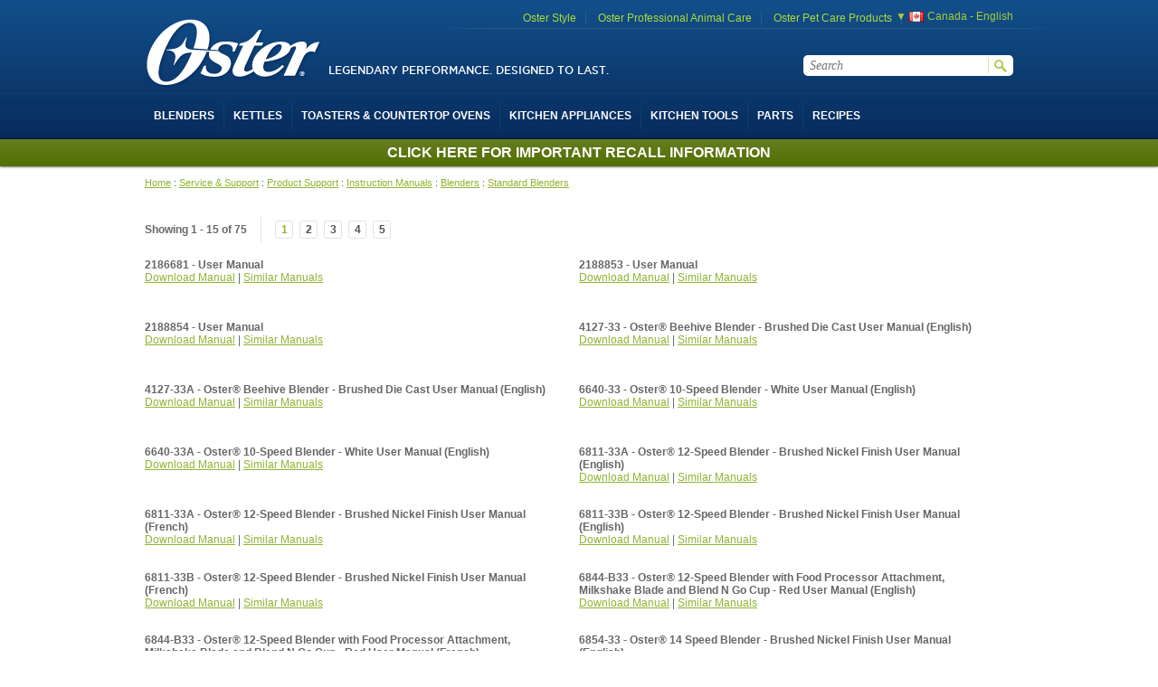

--- FILE ---
content_type: text/html;charset=UTF-8
request_url: https://www.oster.ca/en_CA/service-and-support/product-support/instruction-manuals/blenders/standard-blenders/
body_size: 10570
content:
<!doctype html>
<!--[if lt IE 7]> <html class="ie6 oldie" lang="en"> <![endif]-->
<!--[if IE 7]>    <html class="ie7 oldie" lang="en"> <![endif]-->
<!--[if IE 8]>    <html class="ie8 oldie" lang="en"> <![endif]-->
<!--[if gt IE 8]><!--> <html lang="en"> <!--<![endif]-->

<head>
	
	




























	
	









	



	

























































































































































	
	


	
		<script src="https://cmp.osano.com/16CVrKSNQJqIQ3AvP/67856bc0-b01b-4c9f-950b-c5d098da43be/osano.js"></script>
	



	<script>
		(function(w,d,s,l,i){w[l]=w[l]||[];w[l].push({'gtm.start':
		new Date().getTime(),event:'gtm.js'});var f=d.getElementsByTagName(s)[0],
		j=d.createElement(s),dl=l!='dataLayer'?'&l='+l:'';j.async=true;j.src=
		'https://www.googletagmanager.com/gtm.js?id='+i+dl;f.parentNode.insertBefore(j,f);
		})(window,document,'script','dataLayer','GTM-NN2JNT6');
	</script>


<meta charset=UTF-8>
 





	<title>Search Results - Oster Canada</title>




	<meta name="description" content="Content Search Results">



	<meta name="keywords" content="Content Search Results">





<link href="/on/demandware.static/Sites-oster-ca-Site/-/default/dw38b8a209/images/favicon.ico" rel="shortcut icon" />




<meta property="og:site_name"	content="Oster Canada" />



<meta property="og:title"       content="Search Results - Oster Canada" />
<meta property="og:description" content="" />



	<meta property="og:type"  content="website" />
	<meta property="og:image" content="https://www.oster.ca/on/demandware.static/Sites-oster-ca-Site/-/default/dw2b13ccfb/images/logo.png" />







	


	








































	
	









	



	

























































































































































<script>
	var app={};
</script>

<!--[if lt IE 9]>
<script src="/on/demandware.static/Sites-oster-ca-Site/-/en_CA/v1769774954823/js/lib/html5.js"></script>
<![endif]-->






	






<script type="text/javascript">//<!--
/* <![CDATA[ (head-active_data.js) */
var dw = (window.dw || {});
dw.ac = {
    _analytics: null,
    _events: [],
    _category: "",
    _searchData: "",
    _anact: "",
    _anact_nohit_tag: "",
    _analytics_enabled: "true",
    _timeZone: "US/Eastern",
    _capture: function(configs) {
        if (Object.prototype.toString.call(configs) === "[object Array]") {
            configs.forEach(captureObject);
            return;
        }
        dw.ac._events.push(configs);
    },
	capture: function() { 
		dw.ac._capture(arguments);
		// send to CQ as well:
		if (window.CQuotient) {
			window.CQuotient.trackEventsFromAC(arguments);
		}
	},
    EV_PRD_SEARCHHIT: "searchhit",
    EV_PRD_DETAIL: "detail",
    EV_PRD_RECOMMENDATION: "recommendation",
    EV_PRD_SETPRODUCT: "setproduct",
    applyContext: function(context) {
        if (typeof context === "object" && context.hasOwnProperty("category")) {
        	dw.ac._category = context.category;
        }
        if (typeof context === "object" && context.hasOwnProperty("searchData")) {
        	dw.ac._searchData = context.searchData;
        }
    },
    setDWAnalytics: function(analytics) {
        dw.ac._analytics = analytics;
    },
    eventsIsEmpty: function() {
        return 0 == dw.ac._events.length;
    }
};
/* ]]> */
// -->
</script>
<script type="text/javascript">//<!--
/* <![CDATA[ (head-cquotient.js) */
var CQuotient = window.CQuotient = {};
CQuotient.clientId = 'aamb-oster-ca';
CQuotient.realm = 'AAMB';
CQuotient.siteId = 'oster-ca';
CQuotient.instanceType = 'prd';
CQuotient.locale = 'en_CA';
CQuotient.fbPixelId = '__UNKNOWN__';
CQuotient.activities = [];
CQuotient.cqcid='';
CQuotient.cquid='';
CQuotient.cqeid='';
CQuotient.cqlid='';
CQuotient.apiHost='api.cquotient.com';
/* Turn this on to test against Staging Einstein */
/* CQuotient.useTest= true; */
CQuotient.useTest = ('true' === 'false');
CQuotient.initFromCookies = function () {
	var ca = document.cookie.split(';');
	for(var i=0;i < ca.length;i++) {
	  var c = ca[i];
	  while (c.charAt(0)==' ') c = c.substring(1,c.length);
	  if (c.indexOf('cqcid=') == 0) {
		CQuotient.cqcid=c.substring('cqcid='.length,c.length);
	  } else if (c.indexOf('cquid=') == 0) {
		  var value = c.substring('cquid='.length,c.length);
		  if (value) {
		  	var split_value = value.split("|", 3);
		  	if (split_value.length > 0) {
			  CQuotient.cquid=split_value[0];
		  	}
		  	if (split_value.length > 1) {
			  CQuotient.cqeid=split_value[1];
		  	}
		  	if (split_value.length > 2) {
			  CQuotient.cqlid=split_value[2];
		  	}
		  }
	  }
	}
}
CQuotient.getCQCookieId = function () {
	if(window.CQuotient.cqcid == '')
		window.CQuotient.initFromCookies();
	return window.CQuotient.cqcid;
};
CQuotient.getCQUserId = function () {
	if(window.CQuotient.cquid == '')
		window.CQuotient.initFromCookies();
	return window.CQuotient.cquid;
};
CQuotient.getCQHashedEmail = function () {
	if(window.CQuotient.cqeid == '')
		window.CQuotient.initFromCookies();
	return window.CQuotient.cqeid;
};
CQuotient.getCQHashedLogin = function () {
	if(window.CQuotient.cqlid == '')
		window.CQuotient.initFromCookies();
	return window.CQuotient.cqlid;
};
CQuotient.trackEventsFromAC = function (/* Object or Array */ events) {
try {
	if (Object.prototype.toString.call(events) === "[object Array]") {
		events.forEach(_trackASingleCQEvent);
	} else {
		CQuotient._trackASingleCQEvent(events);
	}
} catch(err) {}
};
CQuotient._trackASingleCQEvent = function ( /* Object */ event) {
	if (event && event.id) {
		if (event.type === dw.ac.EV_PRD_DETAIL) {
			CQuotient.trackViewProduct( {id:'', alt_id: event.id, type: 'raw_sku'} );
		} // not handling the other dw.ac.* events currently
	}
};
CQuotient.trackViewProduct = function(/* Object */ cqParamData){
	var cq_params = {};
	cq_params.cookieId = CQuotient.getCQCookieId();
	cq_params.userId = CQuotient.getCQUserId();
	cq_params.emailId = CQuotient.getCQHashedEmail();
	cq_params.loginId = CQuotient.getCQHashedLogin();
	cq_params.product = cqParamData.product;
	cq_params.realm = cqParamData.realm;
	cq_params.siteId = cqParamData.siteId;
	cq_params.instanceType = cqParamData.instanceType;
	cq_params.locale = CQuotient.locale;
	
	if(CQuotient.sendActivity) {
		CQuotient.sendActivity(CQuotient.clientId, 'viewProduct', cq_params);
	} else {
		CQuotient.activities.push({activityType: 'viewProduct', parameters: cq_params});
	}
};
/* ]]> */
// -->
</script>





		
	<link rel="stylesheet" href="/on/demandware.static/Sites-oster-ca-Site/-/en_CA/v1769774954823/css/style.min.css" />	





<style>


	.badge-sale {
		background-color: #d90000;
	}

	.badge-flash-sale {
		background-color: #d90000;
	}

	.badge-doorbuster {
		background-color: #0a3467;
	}

	.badge-clearance {
		background-color: #0a3467;
	}

	.badge-new {
		background-color: #90b331;
	}

	.badge-exclusive {
		background-color: #90b331;
	}

	.badge-best-seller {
		background-color: #90b331;
	}

	.badge-limited-qty {
		background-color: #90b331;
	}



	
		
			.badge-home-page .badge-plate:nth-child(3) ~ .badge-plate {
				display: none!important;
			}
		
	
		
			@media screen and (max-width:767px) {
				.badge-home-page .badge-plate:nth-child(3) ~ .badge-plate {
					display: none!important;
				}
			}
		
	

	
		
			.badge-search-page .badge-plate:nth-child(3) ~ .badge-plate {
				display: none!important;
			}
		
	
		
			@media screen and (max-width:767px) {
				.badge-search-page .badge-plate:nth-child(1) ~ .badge-plate {
					display: none!important;
				}
			}
		
	

	
		
			.badge-category-listing-page .badge-plate:nth-child(3) ~ .badge-plate {
				display: none!important;
			}
		
	
		
			@media screen and (max-width:767px) {
				.badge-category-listing-page .badge-plate:nth-child(2) ~ .badge-plate {
					display: none!important;
				}
			}
		
	

	
		
			.badge-quick-view .badge-plate:nth-child(3) ~ .badge-plate {
				display: none!important;
			}
		
	

	
		
			.badge-pdp-main .badge-plate:nth-child(3) ~ .badge-plate {
				display: none!important;
			}
		
	
		
			@media screen and (max-width:767px) {
				.badge-pdp-main .badge-plate:nth-child(3) ~ .badge-plate {
					display: none!important;
				}
			}
		
	

	
		
			.badge-pdp-recommendation .badge-plate:nth-child(2) ~ .badge-plate {
				display: none!important;
			}
		
	
		
			@media screen and (max-width:767px) {
				.badge-pdp-recommendation .badge-plate:nth-child(2) ~ .badge-plate {
					display: none!important;
				}
			}
		
	

	
		
			.badge-product-finder .badge-plate:nth-child(3) ~ .badge-plate {
				display: none!important;
			}
		
	
		
			@media screen and (max-width:767px) {
				.badge-product-finder .badge-plate:nth-child(1) ~ .badge-plate {
					display: none!important;
				}
			}
		
	

</style>


<script src="/on/demandware.static/Sites-oster-ca-Site/-/en_CA/v1769774954823/lib/jquery/jquery-3.3.1.min.js" type="text/javascript"></script>

<script>
    // Picture element HTML5 shiv
    document.createElement("picture");
</script>
<script src="/on/demandware.static/Sites-oster-ca-Site/-/en_CA/v1769774954823/lib/picturefill.min.js" async></script>
<script src="/on/demandware.static/Sites-oster-ca-Site/-/en_CA/v1769774954823/lib/lazysizes.min.js" async></script>



    <meta name="google-site-verification" content="R9FWxVCx3cBB5Zi-3Soh01nnF3gF2-uQo_xlEKjRjSQ" />




	<meta name="msvalidate.01" content="2575497248F038ACE0CA857C45EBF91E" />
<meta name="google-site-verification" content="HO1gRguOyW2V4TjNxohj9cMk5t3Mrj9BCSzKxtwH5b8" />




<meta name="ps-account" content="3673">
<meta name="ps-key" content="3673-5f2af3daf7e0af025026bb70">
<meta name="ps-country" content="ca">
<meta name="ps-language" content="en">
<script>
window.psWidgetKeys = {
key: '5f2af3daf7e0af025026bb70'
};
</script>
<script src="//cdn.pricespider.com/1/lib/ps-widget.js" async></script>


    
    <script src="//cdn.pricespider.com/1/3673/ps-utid.js" async></script>

<!--[if gte IE 9]>
  <style type="text/css">
    body {
       filter: none;
    }
  </style>
<![endif]-->


	

<script type="text/javascript">
jQuery(document).ready(function() {
	app.util.clearDynamicCss();
	app.util.loadDynamicCss([]);
});
</script>
	
	
	
		
		
		
		
		
		
		
    		<link rel="next" href="https://www.oster.ca/en_CA/service-and-support/product-support/instruction-manuals/blenders/standard-blenders/?start=15&amp;sz=15"/>
   		
   		
   		
	
	
	
	
</head>

<body>

	<div id="wrapper" class="pt_content-search-result">

		<a href="#main" class="skip-nav">Skip to main content</a>
<div class="head-overflow gradient-2">
<div id="header" class="clearfix">

	<header>

		<!--  branding logo -->
		<div>
			<a href="https://www.oster.ca/" class="primary-logo" title="Oster">
				<img src="/on/demandware.static/Sites-oster-ca-Site/-/default/dw2b13ccfb/images/logo.png" alt="Oster">
			</a>
		</div>
		
		<div class="header-banner">
			
	 


	

	
		





	
		
		<div class="content-asset"><!-- dwMarker="content" dwContentID="chvvEiaagcdMIaaaefnbeHbM9J" -->
			<span style="font-size: smaller;">LEGENDARY PERFORMANCE.&nbsp;DESIGNED TO LAST.</span>
		</div> <!-- End content-asset -->
	



	
 
	
		</div>
		
		<div class="addons-links clearfix">
			
	 


	

	
		





	
		
		<div class="content-asset"><!-- dwMarker="content" dwContentID="ceDTAiaagcVH2aaadeoVdHbM9J" -->
			<ul>
    <li><a href="https://www.osterstyle.ca">Oster Style</a></li>
    <li><a href="https://www.osterpro.ca">Oster Professional Animal Care</a></li>
    <li><a href="https://www.osteranimalcare.ca">Oster Pet Care Products</a></li>
</ul>
		</div> <!-- End content-asset -->
	



	
 
	
			
			<div class="lines"></div>
		</div>
		<div class="header-utils clearfix">
			
			
				<div id="mini-cart" class="display-desktop-only">
					





























	
	









	



	

































































































































































<!-- Report any requested source code -->


<!-- Report the active source code -->








				</div>
			
			<!--  utility user menu -->
			
			
			 
		</div>
			
		<div class="header-search">
			<form role="search" class="formflex" action="/en_CA/search" method="get" name="simpleSearch">
	<fieldset>
		<legend class="visually-hidden">Search Catalog</legend>
		<label class="sr-only" for="q">Search</label>
		<span id="simpleSearchSpan" class="sr-only">When typing in this field, a list of search results will appear and be automatically updated as you type.</span>
		<input type="text" class="q flexfix5" id="q" aria-describedby="simpleSearchSpan" name="q" value="" placeholder="Search" maxlength="50" required/>		
		<input type="submit" value="go" />
	</fieldset>
</form>

		</div>
	</header>
	
</div><!-- /header -->

<div id="navigation" class="clearfix">

	<nav>
		<div class="visually-hidden navigation-bar clearfix">
			
			<div id="mini-cart" class="mini-cart-mobile display-mobile-only">
				





























	
	









	



	

































































































































































<!-- Report any requested source code -->


<!-- Report the active source code -->








			</div>
			<div role="button" aria-expanded="false" class="navigation-header">Menu</div>
			<div role="button" aria-expanded="false" class="mobile-search-btn">Search</div>
			
		</div>
		
		<!--  category navigation -->
		
		





























	
	









	



	
































































































































































	<ul class="menu-category level-1 clearfix">
	
		
			
			
				<li class=first >
					<a href="https://www.oster.ca/en_CA/blenders/" class="level-1 " data-item="Blenders" data-topcat="true" aria-controls="" >
						<span>Blenders</span>
					</a>
					<div id="trigger_0" aria-label="Blenders" role="button" aria-expanded="false" class="accordion_trigger" data-nav-btn="true"><span>+</span></div>
					




				</li>
			
				<li  >
					<a href="https://www.oster.ca/en_CA/kettles/" class="level-1 " data-item="Kettles" data-topcat="true" aria-controls="" >
						<span>Kettles</span>
					</a>
					<div id="trigger_1" aria-label="Kettles" role="button" aria-expanded="false" class="accordion_trigger" data-nav-btn="true"><span>+</span></div>
					




				</li>
			
				<li  >
					<a href="https://www.oster.ca/en_CA/toasters-and-countertop-ovens/" class="level-1 has-sub-menu" data-item="Toasters &amp; Countertop Ovens" data-topcat="true" aria-controls="Toasters&amp;CountertopOvens" >
						<span>Toasters & Countertop Ovens</span>
					</a>
					<div id="trigger_2" aria-label="Toasters &amp; Countertop Ovens" role="button" aria-expanded="false" class="accordion_trigger" data-nav-btn="true"><span>+</span></div>
					




	<div class="level-2 " id="Toasters&amp;CountertopOvens">
		<div class="menu-wrapper">
			<ul class="level-2">
				
					<li class=first >
						<a href="https://www.oster.ca/en_CA/toasters-and-countertop-ovens/countertop-ovens/" class="level-2">
							Countertop Ovens
						</a>
					</li>
				
					<li  class=last>
						<a href="https://www.oster.ca/en_CA/toasters-and-countertop-ovens/toasters/" class="level-2">
							Toasters
						</a>
					</li>
				
			</ul>
			
		</div>	
	</div>
</iselseif>

				</li>
			
				<li  >
					<a href="https://www.oster.ca/en_CA/kitchen-appliances/" class="level-1 " data-item="Kitchen Appliances" data-topcat="true" aria-controls="" >
						<span>Kitchen Appliances</span>
					</a>
					<div id="trigger_3" aria-label="Kitchen Appliances" role="button" aria-expanded="false" class="accordion_trigger" data-nav-btn="true"><span>+</span></div>
					




				</li>
			
				<li  >
					<a href="https://www.oster.ca/en_CA/kitchen-tools/" class="level-1 has-sub-menu" data-item="Kitchen Tools" data-topcat="true" aria-controls="KitchenTools" >
						<span>Kitchen Tools</span>
					</a>
					<div id="trigger_4" aria-label="Kitchen Tools" role="button" aria-expanded="false" class="accordion_trigger" data-nav-btn="true"><span>+</span></div>
					




	<div class="level-2 " id="KitchenTools">
		<div class="menu-wrapper">
			<ul class="level-2">
				
					<li class=first >
						<a href="https://www.oster.ca/en_CA/kitchen-tools/mixers/" class="level-2">
							Mixers
						</a>
					</li>
				
					<li  >
						<a href="https://www.oster.ca/en_CA/kitchen-tools/hand-blenders/" class="level-2">
							Hand Blenders
						</a>
					</li>
				
					<li  >
						<a href="https://www.oster.ca/en_CA/kitchen-tools/food-processors/" class="level-2">
							Food Processors
						</a>
					</li>
				
					<li  class=last>
						<a href="https://www.oster.ca/en_CA/kitchen-tools/wine-openers/" class="level-2">
							Wine Openers
						</a>
					</li>
				
			</ul>
			
		</div>	
	</div>
</iselseif>

				</li>
			
				<li  >
					<a href="https://www.oster.ca/en_CA/customerservicecontact?cid=contactus" class="level-1 " data-item="Parts" data-topcat="true" aria-controls="" >
						<span>Parts</span>
					</a>
					<div id="trigger_5" aria-label="Parts" role="button" aria-expanded="false" class="accordion_trigger" data-nav-btn="true"><span>+</span></div>
					




				</li>
			
		

		
			
			
				<li  class=last>
					<a href="https://www.oster.ca/en_CA/recipes.html" class="level-1 ">
						<span>Recipes</span>
					</a>
					<div id="trigger_6" aria-label="Recipes" role="button" aria-expanded="false" class="accordion_trigger" data-nav-btn="true"><span>+</span></div>
					




				</li>
			
		

	</ul>
	  

	</nav>

</div><!-- /navigation -->
</div>

<div class="visually-hidden gradient-2 mobile-search-container">
	<div class="header-search">
		<form role="search" class="formflex" action="/en_CA/search" method="get" name="simpleSearch">
	<fieldset>
		<legend class="visually-hidden">Search Catalog</legend>
		<label class="sr-only" for="q">Search</label>
		<span id="simpleSearchSpan" class="sr-only">When typing in this field, a list of search results will appear and be automatically updated as you type.</span>
		<input type="text" class="q flexfix5" id="q" aria-describedby="simpleSearchSpan" name="q" value="" placeholder="Search" maxlength="50" required/>		
		<input type="submit" value="go" />
	</fieldset>
</form>

	</div>
</div>

<div id="header-slot-bottom" class="header-slot-bottom responsive-slot" role="region" aria-label="Promotions">
</div>




		
		<div id="main" role="main" class="page-content clearfix">
			


<div id="browser-check">
<noscript>
	<div class="browser-compatibility-alert">
		<p class="browser-error">Your browser's Javascript functionality is turned off. Please turn it on so that you can experience the full capabilities of this site.</p>		
	</div>
</noscript>
</div>

			
	
<nav aria-label="breadcrumbs">
<ol class="breadcrumb">

	
	<li><a href="https://www.oster.ca/" class="home">Home</a></li>

	
	

	
	
		
		
			<li><span class="breadcrumbdivider">:</span></li>
			<li>
				
	
				
				<a href="https://www.oster.ca/en_CA/service-and-support/" title="Service &amp; Support">Service &amp; Support</a>
			<li>
		
			<li><span class="breadcrumbdivider">:</span></li>
			<li>
				
	
				
				<a href="https://www.oster.ca/en_CA/service-and-support/product-support/" title="Product Support">Product Support</a>
			<li>
		
			<li><span class="breadcrumbdivider">:</span></li>
			<li>
				
	
				
				<a href="https://www.oster.ca/en_CA/service-and-support/product-support/instruction-manuals/" title="Instruction Manuals">Instruction Manuals</a>
			<li>
		
			<li><span class="breadcrumbdivider">:</span></li>
			<li>
				
	
				
				<a href="https://www.oster.ca/en_CA/service-and-support/product-support/instruction-manuals/blenders/" title="Blenders">Blenders</a>
			<li>
		
			<li><span class="breadcrumbdivider">:</span></li>
			<li>
				
	
				
				<a href="https://www.oster.ca/en_CA/service-and-support/product-support/instruction-manuals/blenders/standard-blenders/" title="Standard Blenders">Standard Blenders</a>
			<li>
		
	

	
	
</ol>
</nav>

	
	<div id="primary" class="primary-content content-search-result-content">
		
	




























	
	









	



	

























































































































































	
	
	




	

		
		




	
		
		
			
		
		
			
			


			
			
			
	
<div class="pagination">

	<div class="results-hits">
	 Showing 1 - 15 of 
		75 
		
	</div>
	
	
	

			<ul>
				

				
					
						
							<li class="current-page">
								1
							</li>
						
					
						
							<li>
								
								<a class="page-2" href="https://www.oster.ca/en_CA/service-and-support/product-support/instruction-manuals/blenders/standard-blenders/?start=15&amp;sz=15">2</a>
							</li>
						
					
						
							<li>
								
								<a class="page-3" href="https://www.oster.ca/en_CA/service-and-support/product-support/instruction-manuals/blenders/standard-blenders/?start=30&amp;sz=15">3</a>
							</li>
						
					
						
							<li>
								
								<a class="page-4" href="https://www.oster.ca/en_CA/service-and-support/product-support/instruction-manuals/blenders/standard-blenders/?start=45&amp;sz=15">4</a>
							</li>
						
					
						
							<li>
								
								<a class="page-5" href="https://www.oster.ca/en_CA/service-and-support/product-support/instruction-manuals/blenders/standard-blenders/?start=60&amp;sz=15">5</a>
							</li>
						
					

					
				
			</ul>

	

	</div>
		


				
			
			
			
			
			<ul class="folder-content-list">
			
				
				<li >
				
					
					
					
					
					
					
						
						<b>2186681 - User Manual</b><br/>
						
						
							
								<a href="/on/demandware.static/-/Sites-oster-ca-Library/default/dw4f0b51ad/documents/instruction-manuals/2186681_EN.pdf" target="_blank" title="Download Manual">Download Manual</a> | 
							
							<a href="https://www.oster.ca/en_CA/service-and-support/product-support/instruction-manuals/blenders/standard-blenders/blenders-standard-manual.html" title="Similar Manuals">Similar Manuals</a>
						
					
				
				</li>
			
				
				<li class="alt">
				
					
					
					
					
					
					
						
						<b>2188853 - User Manual</b><br/>
						
						
							
								<a href="/on/demandware.static/-/Sites-oster-ca-Library/default/dwc9a567a0/documents/instruction-manuals/2188853_EN.pdf" target="_blank" title="Download Manual">Download Manual</a> | 
							
							<a href="https://www.oster.ca/en_CA/service-and-support/product-support/instruction-manuals/blenders/standard-blenders/blenders-standard-manual.html" title="Similar Manuals">Similar Manuals</a>
						
					
				
				</li>
			
				
				<li >
				
					
					
					
					
					
					
						
						<b>2188854 - User Manual</b><br/>
						
						
							
								<a href="/on/demandware.static/-/Sites-oster-ca-Library/default/dwfc77d5c9/documents/instruction-manuals/2188854_EN.pdf" target="_blank" title="Download Manual">Download Manual</a> | 
							
							<a href="https://www.oster.ca/en_CA/service-and-support/product-support/instruction-manuals/blenders/standard-blenders/blenders-standard-manual.html" title="Similar Manuals">Similar Manuals</a>
						
					
				
				</li>
			
				
				<li class="alt">
				
					
					
					
					
					
					
						
						<b>4127-33 - Oster&reg; Beehive Blender - Brushed Die Cast User Manual &#40;English&#41;</b><br/>
						
						
							
								<a href="/on/demandware.static/-/Sites-oster-ca-Library/default/dw445d1e7a/documents/instruction-manuals/4127-33_EN.pdf" target="_blank" title="Download Manual">Download Manual</a> | 
							
							<a href="https://www.oster.ca/en_CA/service-and-support/product-support/instruction-manuals/blenders/standard-blenders/blenders-standard-manual.html" title="Similar Manuals">Similar Manuals</a>
						
					
				
				</li>
			
				
				<li >
				
					
					
					
					
					
					
						
						<b>4127-33A - Oster&reg; Beehive Blender - Brushed Die Cast User Manual &#40;English&#41;</b><br/>
						
						
							
								<a href="/on/demandware.static/-/Sites-oster-ca-Library/default/dw445d1e7a/documents/instruction-manuals/4127-33A_EN.pdf" target="_blank" title="Download Manual">Download Manual</a> | 
							
							<a href="https://www.oster.ca/en_CA/service-and-support/product-support/instruction-manuals/blenders/standard-blenders/blenders-standard-manual.html" title="Similar Manuals">Similar Manuals</a>
						
					
				
				</li>
			
				
				<li class="alt">
				
					
					
					
					
					
					
						
						<b>6640-33 - Oster&reg; 10-Speed Blender - White User Manual &#40;English&#41;</b><br/>
						
						
							
								<a href="/on/demandware.static/-/Sites-oster-ca-Library/default/dw1144cd65/documents/instruction-manuals/6640-33_EN.pdf" target="_blank" title="Download Manual">Download Manual</a> | 
							
							<a href="https://www.oster.ca/en_CA/service-and-support/product-support/instruction-manuals/blenders/standard-blenders/blenders-standard-manual.html" title="Similar Manuals">Similar Manuals</a>
						
					
				
				</li>
			
				
				<li >
				
					
					
					
					
					
					
						
						<b>6640-33A - Oster&reg; 10-Speed Blender - White User Manual &#40;English&#41;</b><br/>
						
						
							
								<a href="/on/demandware.static/-/Sites-oster-ca-Library/default/dw6d20c7c2/documents/instruction-manuals/6640-33A_EN.pdf" target="_blank" title="Download Manual">Download Manual</a> | 
							
							<a href="https://www.oster.ca/en_CA/service-and-support/product-support/instruction-manuals/blenders/standard-blenders/blenders-standard-manual.html" title="Similar Manuals">Similar Manuals</a>
						
					
				
				</li>
			
				
				<li class="alt">
				
					
					
					
					
					
					
						
						<b>6811-33A - Oster&reg; 12-Speed Blender - Brushed Nickel Finish User Manual &#40;English&#41;</b><br/>
						
						
							
								<a href="/on/demandware.static/-/Sites-oster-ca-Library/default/dw88a2b90c/documents/instruction-manuals/6811-33A_EN.pdf" target="_blank" title="Download Manual">Download Manual</a> | 
							
							<a href="https://www.oster.ca/en_CA/service-and-support/product-support/instruction-manuals/blenders/standard-blenders/blenders-standard-manual.html" title="Similar Manuals">Similar Manuals</a>
						
					
				
				</li>
			
				
				<li >
				
					
					
					
					
					
					
						
						<b>6811-33A - Oster&reg; 12-Speed Blender - Brushed Nickel Finish User Manual &#40;French&#41;</b><br/>
						
						
							
								<a href="/on/demandware.static/-/Sites-oster-ca-Library/default/dw384c96f2/documents/instruction-manuals/6811-33A_FR.pdf" target="_blank" title="Download Manual">Download Manual</a> | 
							
							<a href="https://www.oster.ca/en_CA/service-and-support/product-support/instruction-manuals/blenders/standard-blenders/blenders-standard-manual.html" title="Similar Manuals">Similar Manuals</a>
						
					
				
				</li>
			
				
				<li class="alt">
				
					
					
					
					
					
					
						
						<b>6811-33B - Oster&reg; 12-Speed Blender - Brushed Nickel Finish User Manual &#40;English&#41;</b><br/>
						
						
							
								<a href="/on/demandware.static/-/Sites-oster-ca-Library/default/dwa26c7c5c/documents/instruction-manuals/6811-33B_EN.pdf" target="_blank" title="Download Manual">Download Manual</a> | 
							
							<a href="https://www.oster.ca/en_CA/service-and-support/product-support/instruction-manuals/blenders/standard-blenders/blenders-standard-manual.html" title="Similar Manuals">Similar Manuals</a>
						
					
				
				</li>
			
				
				<li >
				
					
					
					
					
					
					
						
						<b>6811-33B - Oster&reg; 12-Speed Blender - Brushed Nickel Finish User Manual &#40;French&#41;</b><br/>
						
						
							
								<a href="/on/demandware.static/-/Sites-oster-ca-Library/default/dwadf25866/documents/instruction-manuals/6811-33B_FR.pdf" target="_blank" title="Download Manual">Download Manual</a> | 
							
							<a href="https://www.oster.ca/en_CA/service-and-support/product-support/instruction-manuals/blenders/standard-blenders/blenders-standard-manual.html" title="Similar Manuals">Similar Manuals</a>
						
					
				
				</li>
			
				
				<li class="alt">
				
					
					
					
					
					
					
						
						<b>6844-B33 - Oster&reg; 12-Speed Blender with Food Processor Attachment, Milkshake Blade and Blend N Go Cup - Red User Manual &#40;English&#41;</b><br/>
						
						
							
								<a href="/on/demandware.static/-/Sites-oster-ca-Library/default/dw2af4f5b4/documents/instruction-manuals/6844-B33_EN.pdf" target="_blank" title="Download Manual">Download Manual</a> | 
							
							<a href="https://www.oster.ca/en_CA/service-and-support/product-support/instruction-manuals/blenders/standard-blenders/blenders-standard-manual.html" title="Similar Manuals">Similar Manuals</a>
						
					
				
				</li>
			
				
				<li >
				
					
					
					
					
					
					
						
						<b>6844-B33 - Oster&reg; 12-Speed Blender with Food Processor Attachment, Milkshake Blade and Blend N Go Cup - Red User Manual &#40;French&#41;</b><br/>
						
						
							
								<a href="/on/demandware.static/-/Sites-oster-ca-Library/default/dw8ee02c96/documents/instruction-manuals/6844-B33_FR.pdf" target="_blank" title="Download Manual">Download Manual</a> | 
							
							<a href="https://www.oster.ca/en_CA/service-and-support/product-support/instruction-manuals/blenders/standard-blenders/blenders-standard-manual.html" title="Similar Manuals">Similar Manuals</a>
						
					
				
				</li>
			
				
				<li class="alt">
				
					
					
					
					
					
					
						
						<b>6854-33 - Oster&reg; 14 Speed Blender - Brushed Nickel Finish User Manual &#40;English&#41;</b><br/>
						
						
							
								<a href="/on/demandware.static/-/Sites-oster-ca-Library/default/dwa4b4e19c/documents/instruction-manuals/6854-33_EN.pdf" target="_blank" title="Download Manual">Download Manual</a> | 
							
							<a href="https://www.oster.ca/en_CA/service-and-support/product-support/instruction-manuals/blenders/standard-blenders/blenders-standard-manual.html" title="Similar Manuals">Similar Manuals</a>
						
					
				
				</li>
			
				
				<li >
				
					
					
					
					
					
					
						
						<b>6854-33 - Oster&reg; 14 Speed Blender - Brushed Nickel Finish User Manual &#40;French&#41;</b><br/>
						
						
							
								<a href="/on/demandware.static/-/Sites-oster-ca-Library/default/dw62aba6bc/documents/instruction-manuals/6854-33_FR.pdf" target="_blank" title="Download Manual">Download Manual</a> | 
							
							<a href="https://www.oster.ca/en_CA/service-and-support/product-support/instruction-manuals/blenders/standard-blenders/blenders-standard-manual.html" title="Similar Manuals">Similar Manuals</a>
						
					
				
				</li>
			
			</ul>
						
			
			


			
			
			
	
<div class="pagination">

	<div class="results-hits">
	 Showing 1 - 15 of 
		75 
		
	</div>
	
	
	

			<ul>
				

				
					
						
							<li class="current-page">
								1
							</li>
						
					
						
							<li>
								
								<a class="page-2" href="https://www.oster.ca/en_CA/service-and-support/product-support/instruction-manuals/blenders/standard-blenders/?start=15&amp;sz=15">2</a>
							</li>
						
					
						
							<li>
								
								<a class="page-3" href="https://www.oster.ca/en_CA/service-and-support/product-support/instruction-manuals/blenders/standard-blenders/?start=30&amp;sz=15">3</a>
							</li>
						
					
						
							<li>
								
								<a class="page-4" href="https://www.oster.ca/en_CA/service-and-support/product-support/instruction-manuals/blenders/standard-blenders/?start=45&amp;sz=15">4</a>
							</li>
						
					
						
							<li>
								
								<a class="page-5" href="https://www.oster.ca/en_CA/service-and-support/product-support/instruction-manuals/blenders/standard-blenders/?start=60&amp;sz=15">5</a>
							</li>
						
					

					
				
			</ul>

	

	</div>
		

		

	</div>
	
	<!--[if lt IE 9]>
	<link rel="stylesheet" href="/on/demandware.static/Sites-oster-ca-Site/-/en_CA/v1769774954823/css/old-ie.css" />
<![endif]-->

		</div>
		
		





























	
	









	



	


























































































































































 
 
<div id="footer">
	<footer>
    	<div class="footer-slot-top">
	    	
	 


	

	
		





	
		
		<div class="content-asset"><!-- dwMarker="content" dwContentID="chcw2iaagcdSUaaaefsUJHbM9J" -->
			<div class="slogan"><span role="heading" aria-level="2">The Oster&reg; Brand Promise: </span>Performance, Versatility, Durability </div> <!--<a href="#"><img alt="" src="https://www.oster.ca/on/demandware.static/-/Sites-oster-ca-Library/default/dw257178f1/images/homepage-slots/learn-more.gif" style="width: 105px; height: 33px;" /></a>-->
		</div> <!-- End content-asset -->
	



	
 
	
		</div>
    	<div class="footer-slot-bottom ">
	    	
	 


	

	
		





	
		
		<div class="content-asset"><!-- dwMarker="content" dwContentID="ce61Miaagcy8aaaadecoJHbM9J" -->
			<div class="gradient-2">
<div class="footer-nav clearfix">
<div class="footer-nav-left clearfix">
<div class="footer-nav-col first">
<h2 class="foot-nav-header">Shop Oster&reg; Brand</h2>

<ul>
	<li><a href="https://www.oster.ca/en_CA/blenders/">Blenders</a></li>
	<li><a href="https://www.oster.ca/en_CA/kettles/">Beverages</a></li>
	<li><a href="https://www.oster.ca/en_CA/toasters-and-countertop-ovens/">Toasters &amp; Countertop Ovens</a></li>
	<li><a href="https://www.oster.ca/en_CA/kitchen-appliances/">Kitchen Appliances</a></li>
	<li><a href="https://www.oster.ca/en_CA/kitchen-tools/">Kitchen Tools</a></li>
	<li><a href="https://www.oster.ca/en_CA/retailers.html">Where to buy</a></li>
</ul>
</div>

<div class="footer-nav-col second">
<h2 class="foot-nav-header">Recipes</h2>

<ul>
	<li><a href="https://www.oster.ca/en_CA/recipes/recipes-by-course/recipes-by-course.html">By Course</a></li>
	<li><a href="https://www.oster.ca/en_CA/recipes/recipes-by-cuisine/recipes-by-cuisine.html">By Cuisine</a></li>
	<li><a href="https://www.oster.ca/en_CA/recipes/recipes-by-product/recipes-by-product.html">By Product</a></li>
</ul>
</div>
<!--<div class="footer-nav-col third">
<div class="foot-nav-header">My Account</div>
<ul>
    <li><a href="https://www.oster.ca/en_CA/account">Create An Account</a></li>
    <li><a href="https://www.oster.ca/en_CA/editprofile">Update Profile</a></li>
    <li><a href="https://www.oster.ca/en_CA/orderhistory">View Order History</a></li>
    <li><a href="https://www.oster.ca/en_CA/wishlist">Wish List</a></li>
</ul>
</div> -->

<div class="footer-nav-col forth">
<h2 class="foot-nav-header">Service &amp; Support</h2>

<ul>
	<li><a href="https://www.oster.ca/en_CA/productregistration?cid=product-registration">Product Registration</a></li>
	<!--  <li><a href="https://www.oster.ca/en_CA/orderhistory">Where's My Order?</a></li> -->
	<li><a href="https://www.oster.ca/en_CA/service-and-support/product-support/product-faqs/product-faqs.html">Product Support</a></li>
	<!-- <li><a href="https://www.oster.ca/en_CA/service-and-support/order-support/order-faqs/order-faqs.html">Order Support</a></li> -->
	<li><a href="https://www.oster.ca/en_CA/service-and-support/product-support/instruction-manuals/instruction-manuals.html">Instruction Manuals</a></li>
	<li><a href="https://www.oster.ca/en_CA/locations?storeType=Service%20Center&amp;cid=service-center-locations">Service Centres</a></li>
	<!--  <li><a href="https://www.oster.ca/en_CA/air-miles.html">Air Miles<sup>&reg;</sup> Reward Program</a></li> -->
	<li><a href="https://www.oster.ca/en_CA/commitment-accessibility/commitment-accessibility.html">Accessibility</a></li>
</ul>
</div>
</div>

<div class="footer-nav-right clearfix">
<div class="emailsignup">
<form id="email-alert-signup" method="post"><input name="ltkSubscriptionCode" type="hidden" value="fNS-foodsaver.ca" />
<h2 class="email-alert-label">Sign Up for Special Tips and More</h2>

<div class="inputwrapper clearfix"><label class="sr-only" for="email-alert-address">Enter Your Email Address</label> <input class="input-text valid q" id="email-alert-address" maxlength="75" name="email-alert-address" placeholder="Enter Your Email Address" required="" type="email" value="" /> <input type="submit" value="Sign up" /></div>
</form>
</div>

<div class="consentLang">
<div style="display:inline;">By submitting your email address above you agree that Newell Brands may send you emails relating to the Oster brand about promotions, events, special offers, and surveys. You may unsubscribe at any time 20B Hereford Street, Brampton, ON L6Y 0M1,</div>
<a aria-label="1-800-667-8623 Contact" class="consentLink" style="display: inline-flex;" href="tel:+18778045383">1-800-667-8623</a>

<div style="display:inline;">. Please refer to our</div>
<a class="consentLink" style="display: inline-flex;" href="https://privacy.newellbrands.com/index_en.html">Privacy Statement</a>

<div style="display:inline;">for more details.</div>
</div>

<div class="stayconnected">
<h2 class="blurb">Stay Connected</h2>

<div class="socialicons no-bg"><a class="custom" href="https://www.facebook.com/OsterCanada" target="_blank"><img alt="FaceBook" height="28" src="https://www.oster.ca/on/demandware.static/-/Sites-oster-ca-Library/default/dw97f7d84a/images/stayconnected/facebook.png" width="28" /></a> <a class="custom" href="http://www.twitter.com/ostercanada" target="_blank"><img alt="Twitter" height="28" src="https://www.oster.ca/on/demandware.static/-/Sites-oster-ca-Library/default/dw2c4c0118/images/stayconnected/twitter.png" width="28" /></a> <!--
<a href="http://www.instagram.com/osterblending" class="custom" target="_blank"><img width="28" height="28" src="https://www.oster.ca/on/demandware.static/-/Sites-oster-ca-Library/default/dw635c1666/images/stayconnected/instagram.png" /></a>
<a href="http://www.youtube.com/oster-ca" class="custom" target="_blank"><img 
width="28" height="28" src="https://www.oster.ca/on/demandware.static/-/Sites-oster-ca-Library/default/dwf6b7d311/images/stayconnected/youtube.png" alt="" /></a>
<a href="http://pinterest.com/oster-ca/" class="custom" target="_blank"><img width="28" height="28" src="https://www.oster.ca/on/demandware.static/-/Sites-oster-ca-Library/default/dw1fc6f4f8/images/stayconnected/pinterest.png" alt="" /></a>
--></div>
</div>
</div>
</div>
</div>

<div class="footer-copyright"><!--<div class="footer-disclaimer">
*<a href="#" class="tooltip"><u>CLICK HERE</u>
<div   class="tooltip-content">
1. Based on US data.<br>
† Get 1 AIR MILES® Reward Mile for every $20 spent in a single transaction on https://www.foodsaver.ca. Offer excludes taxes, shipping and any environmental fees. All Rewards offered are subject to the Terms and Conditions of the AIR MILES® Reward Program, are subject to change and may be withdrawn without notice. For complete details, visit airmiles.ca or call the AIR MILES Customer Care Centre at 1-888-AIR MILES ®™. Trademarks of AIR MILES International Trading B.V. Used under license by LoyaltyOne, Co. and Sunbeam Products, Inc. doing business as Newell Brands. <br>
Offer is based on individual transactions made on the Canadian FoodSaver web site (www.foodsaver.ca) for orders shipped within Canada. Reward Miles are not offered on combined or previous transactions.<br>
AIR MILES base and bonus offers exclude taxes, shipping and environmental fees. The number of reward miles will be rounded down to the nearest whole number. Fractions of Reward Miles will not be awarded. Collector card number must be entered during checkout at time of purchase to qualify for offers. Miles are deposited to collector accounts within 30 days of transaction completion.<br>
‡ Bonus Reward Miles offered on select featured item(s). Purchase of select featured item(s) within the advertised promotional period is required to qualify for Bonus Miles offer(s). Quantity of Bonus Miles offered, minimum purchase requirement and Bonus offer limits will vary by featured item(s) and are subject to change without notice, some restrictions may apply. No coupon required. While supplies last. AIR MILES® Card number must be entered during the checkout process at time of qualifying purchase transaction.
</ol>
</div>
</a> <span style="font-size: larger;">to see legal disclaimers and qualifying statements.</span><br/>
<span style="font-size: larger;">*For full shipping terms and restrictions, please </span><a href="https://www.oster.ca/en_CA/service-and-support/order-support/order-faqs/payment-and-promotions/payment-and-promotions.html?faq=free-shipping-promo"><span style="font-size: larger; line-height:1em;">click here.</span></a></div>

            ®™ Trademarks of AIR MILES International Trading B.V. Used under license by LoyaltyOne, Co. and Sunbeam Products, Inc. doing business as Newell Brands.<br>--><span>&copy;2020 Sunbeam Products, Inc.</span>

<nav aria-label="footer-copyright">
<ul><!--<li><a href="https://www.oster.ca/en_CA/affiliates.html">Affiliates</a></li>-->
	<li><a href="https://privacy.newellbrands.com/index_en.html">Privacy Statement</a></li>
	<!--<li><a href="https://www.oster.ca/en_CA/privacy-policy.html">Privacy Policy</a></li> -->
	<li><a href="https://privacy.newellbrands.com/cookie_en.html">Cookie Policy</a></li>
	<li><a href="https://www.oster.ca/en_CA/terms-of-use.html">Terms of Use</a></li>
	<!--<li><a href="https://www.oster.ca/en_CA/terms-of-purchase.html">Terms of Purchase</a></li> -->
	<li><a href="https://www.oster.ca/en_CA/sitemap">Site Map</a></li>
</ul>
</nav>
</div>
		</div> <!-- End content-asset -->
	



	
 
	
		</div>
	</footer>
</div><!-- /footer -->
	



































	
	









	



	




<script src="/on/demandware.store/Sites-oster-ca-Site/en_CA/Resources-Load?t=appresources"></script>


	<script src="/on/demandware.static/Sites-oster-ca-Site/-/en_CA/v1769774954823/js/scripts.min.js" type="text/javascript"></script>







	<script src="/on/demandware.static/Sites-oster-ca-Site/-/en_CA/v1769774954823/js/paypal.js" type="text/javascript"></script>







	
<script type="text/javascript" src="//content.webcollage.net/api/v2/product-content"></script>






	







<!-- <script type="text/javascript">
	var biJsHost = (("https:" == document.location.protocol) ? "https://" : "http://");
	document.write(unescape("%3Cscript src='" + biJsHost + "s1.listrakbi.com/scripts/script.js?m=mPbC1f7RnGcW&v=1' type='text/javascript'%3E%3C/script%3E"));
	</script>  -->
	
	
   		<script type="text/javascript"> 
	
	        var biJsHost = (("https:" == document.location.protocol) ? "https://" : "http://");
	        (function (d, s, id, tid, vid) {
	            var js, ljs = d.getElementsByTagName(s)[0];
	            if (d.getElementById(id)) return; js = d.createElement(s); js.id = id;
	            js.src = biJsHost + "s1.listrakbi.com/scripts/script.js?m=" + tid + "&v=" + vid;
	            ljs.parentNode.insertBefore(js, ljs);
	        })(document, 'script', 'ltkSDK', 'mPbC1f7RnGcW', '1');
		</script>
		
	<!--  Custom Listrak Modification -->
	<script src="/on/demandware.static/Sites-oster-ca-Site/-/en_CA/v1769774954823/js/signup.js"></script>
	<link rel="stylesheet" type="text/css" href="/on/demandware.static/Sites-oster-ca-Site/-/en_CA/v1769774954823/css/lstrak.css" />
	<script>
		$(function() { app.lstrak.init(); });
	</script>







<script type="text/javascript">
	jQuery.ajax({
		  url: '/on/demandware.store/Sites-oster-ca-Site/en_CA/ltkClickTracking-Start' + '?' + document.location.search,
		  context: document,
		  success: function(trkt){
			  var start = trkt.indexOf('[');
			  var end = trkt.indexOf(']');
			  var token = trkt.substring(start+1, end); 
			  setCookie("_trkt", token, 365, null, '/'); 
			  }
		});
	
	function setCookie(c_name,value,exdays, domain, path, secure)
	{
		if (value != '' && value != undefined)
		{
	        var exd = new Date();
	        exd.setDate(exd.getDate() + exdays);
	        document.cookie =
	        	c_name + "=" + encodeURIComponent(value) +
		        ((exdays == null) ? "" : "; expires=" + exd.toGMTString()) +
		        ((domain == null && domain != "") ? "" : "; domain=" + domain) +
		        ((path == null) ? "" : "; path=" + path) +
		        ((secure) ? "; secure" : "");			
		}
	}	
</script> 




	<!-- Listrak Shopping Cart Abandonment is Disabled. To Enable Edit Custom Site Preferences -->






	

<script src="//s7.addthis.com/js/250/addthis_widget.js#async=1" type="text/javascript"></script>
<script type="text/javascript">
	var addthis_config = {pubid: 'jcswebteam'};
	addthis.init();
</script>






<script>
	app.page.setContext({"title":"Content Search Results","type":"search","ns":"search"});
</script>

 






	<!-- Begin Tealium -->
	
	

<script type="text/javascript">var utag_data = {
  "site_region": "US",
  "currency": "CAD",
  "page_type": "content search",
  "cart_product_id": [],
  "cart_product_quantity": [],
  "cart_product_selling_price": [],
  "cart_product_sku": [],
  "order_groove_offer_id": [],
  "user_anonymous": "true",
  "user_authenticated": "false",
  "user_registered": "false",
  "customer_id": "abV9KvUMWJrlrgEdOO1nDhJC0S",
  "page_name": "search results",
  "search_results": "0"
};
</script>


	


	<!-- End Tealium -->


<div id="liveagent_button"></div>










	
	



	<script type="text/javascript" src="//display.ugc.bazaarvoice.com/static/oster-jcs/Main%20Site/en_CA/bvapi.js"></script>
	
	
	<script type="text/javascript">
	function injectBVInlineRatings(container, bvtag) {
		var productIds = new Array();
		$(container + " div[id^='"+ bvtag +"-']").each(function(i, el) {
			productIds.push(el.id.replace(bvtag +"-", ""));
		});
		
		if (productIds.length > 0) {
			$BV.ui('rr', 'inline_ratings', {
				productIds: productIds,
				containerPrefix: bvtag
			});
		}
	}
	$(document).ready(function(){
		injectBVInlineRatings("#primary", "BVRRInlineRating");
		injectBVInlineRatings("#cross-sell-recomendations", "RecommendationBVRRInlineRating");
		injectBVInlineRatings("#product-horizontal-carousel", "BVRRInlineRating");
	});
	
	//Handles inline ratings when items are sorted or when number of items on page changed.
	$(document).on("productListingChanged", function(e){
		injectBVInlineRatings("#primary", "BVRRInlineRating");
	});
	$(document).on("quickViewOpened", function(e){
		injectBVInlineRatings("#pdpMain", "QuickViewBVRRInlineRating");
	});	
	$(document).on("pdpChanged", function(e){
		injectBVInlineRatings("#pdpMain", "QuickViewBVRRInlineRating");
	});
	
	</script>

		
		<!--[if lt IE 9]>
	<link rel="stylesheet" href="/on/demandware.static/Sites-oster-ca-Site/-/en_CA/v1769774954823/css/old-ie.css" />
<![endif]-->
		
	</div>
	
	
<!-- Demandware Analytics code 1.0 (body_end-analytics-tracking-asynch.js) -->
<script type="text/javascript">//<!--
/* <![CDATA[ */
function trackPage() {
    try{
        var trackingUrl = "https://www.oster.ca/on/demandware.store/Sites-oster-ca-Site/en_CA/__Analytics-Start";
        var dwAnalytics = dw.__dwAnalytics.getTracker(trackingUrl);
        if (typeof dw.ac == "undefined") {
            dwAnalytics.trackPageView();
        } else {
            dw.ac.setDWAnalytics(dwAnalytics);
        }
    }catch(err) {};
}
/* ]]> */
// -->
</script>
<script type="text/javascript" src="/on/demandware.static/Sites-oster-ca-Site/-/en_CA/v1769774954823/internal/jscript/dwanalytics-22.2.js" async="async" onload="trackPage()"></script>
<!-- Demandware Active Data (body_end-active_data.js) -->
<script src="/on/demandware.static/Sites-oster-ca-Site/-/en_CA/v1769774954823/internal/jscript/dwac-21.7.js" type="text/javascript" async="async"></script><!-- CQuotient Activity Tracking (body_end-cquotient.js) -->
<script src="https://cdn.cquotient.com/js/v2/gretel.min.js" type="text/javascript" async="async"></script>
</body>
</html>


--- FILE ---
content_type: text/html;charset=UTF-8
request_url: https://www.oster.ca/on/demandware.store/Sites-oster-ca-Site/en_CA/Responsive-LoadDynamicContentSlot?slotid=header-slot-bottom
body_size: 675
content:
<div>

	
	
	
	
	
	
	
	
	
	
	
		
	 


	





	
		<div class="freeshipping" style="height: 30px; color: ##676767; overflow:hidden; line-height:30px; font-size:16px;color:##676767;font-weight:bolder;text-align:center;"><span style="color:#ffffff;"><span style=""><strong></strong></span><a href="https://recall.oster.com" target="_blank"><span style="color:#ffffff;">CLICK HERE FOR IMPORTANT RECALL INFORMATION</span></a></span></div>
	
 
	
	
	
	
    
	
	
	

</div>
<script>
	//Grid Banner order of precidence: Global, Cat Promo, Cat SubPromo, Cat Default
	$("div.slot-grid-header div.responsive-slot div.content-asset:not(:first)").hide();
</script>

--- FILE ---
content_type: text/html;charset=UTF-8
request_url: https://www.oster.ca/on/demandware.store/Sites-oster-ca-Site/en_CA/Home-LoadLocaleSelector
body_size: 1332
content:
<div class="locales" id="locales">
	<div class="locales-inner">
		<a class="locales-toggle" role="button" href="#" aria-controls="locales" aria-expanded="false">
			<span class="triangle-icon" aria-hidden="true"></span>
			<img src="[data-uri]"
				 class="flag flag-ca"
				 alt="">
			<span>
				Canada
			 	
			 		- English
			 	
			 </span>
		</a>
		<div class="locales-ui">
			<h2 tabindex="-1">
				Select Country / Language
			</h2>
			<a class="close" aria-label="Close" href="#" role="button">
				&times;
			</a>
		</div>
		<div class="locales-container">
			
				<div class="locales-region">
					<h3 class="region-title">
						North America
					</h3>
					
						
					 		<ul class="sites-list" role="list">
						
								<li class="region-site" role="listitem">
									<img src="[data-uri]"
										 class="flag flag-ca"
										 alt="">
									<a href="http://www.oster.ca/?ls=0">Canada - English</a>
								</li>
						
					
						
								<li class="region-site" role="listitem">
									<img src="[data-uri]"
										 class="flag flag-ca"
										 alt="">
									<a href="http://www.oster.ca/fr_CA/home?ls=0">Canada - Fran&ccedil;ais</a>
								</li>
						
					
						
								<li class="region-site" role="listitem">
									<img src="[data-uri]"
										 class="flag flag-mx"
										 alt="">
									<a href="http://www.oster.com.mx/?ls=0">Mexico</a>
								</li>
						
					
						
								<li class="region-site" role="listitem">
									<img src="[data-uri]"
										 class="flag flag-us"
										 alt="">
									<a href="http://www.oster.com/?ls=0">USA</a>
								</li>
						
							</ul>
						
					
				</div>
			
				<div class="locales-region">
					<h3 class="region-title">
						South America
					</h3>
					
						
					 		<ul class="sites-list" role="list">
						
								<li class="region-site" role="listitem">
									<img src="[data-uri]"
										 class="flag flag-ar"
										 alt="">
									<a href="http://www.osterargentina.com?ls=0">Argentina</a>
								</li>
						
					
						
								<li class="region-site" role="listitem">
									<img src="[data-uri]"
										 class="flag flag-bo"
										 alt="">
									<a href="http://www.osterlatinamerica.com?ls=0">Bolivia</a>
								</li>
						
					
						
								<li class="region-site" role="listitem">
									<img src="[data-uri]"
										 class="flag flag-br"
										 alt="">
									<a href="https://www.oster.com.br?ls=0">Brazil</a>
								</li>
						
					
						
								<li class="region-site" role="listitem">
									<img src="[data-uri]"
										 class="flag flag-cl"
										 alt="">
									<a href="http://www.oster.cl?ls=0">Chile</a>
								</li>
						
					
						
								<li class="region-site" role="listitem">
									<img src="[data-uri]"
										 class="flag flag-co"
										 alt="">
									<a href="http://www.ostercolombia.com?ls=0">Colombia</a>
								</li>
						
					
						
								<li class="region-site" role="listitem">
									<img src="[data-uri]"
										 class="flag flag-ec"
										 alt="">
									<a href="http://www.osterlatinamerica.com?ls=0">Ecuador</a>
								</li>
						
					
						
								<li class="region-site" role="listitem">
									<img src="[data-uri]"
										 class="flag flag-py"
										 alt="">
									<a href="http://www.osterlatinamerica.com?ls=0">Paraguay</a>
								</li>
						
					
						
								<li class="region-site" role="listitem">
									<img src="[data-uri]"
										 class="flag flag-pe"
										 alt="">
									<a href="http://www.oster.com.pe?ls=0">Peru</a>
								</li>
						
					
						
								<li class="region-site" role="listitem">
									<img src="[data-uri]"
										 class="flag flag-uy"
										 alt="">
									<a href="http://www.osterlatinamerica.com?ls=0">Uruguay</a>
								</li>
						
					
						
								<li class="region-site" role="listitem">
									<img src="[data-uri]"
										 class="flag flag-ve"
										 alt="">
									<a href="http://www.osterlatinamerica.com/?ls=0">Venezuela</a>
								</li>
						
							</ul>
						
					
				</div>
			
				<div class="locales-region">
					<h3 class="region-title">
						Central America
					</h3>
					
						
					 		<ul class="sites-list" role="list">
						
								<li class="region-site" role="listitem">
									<img src="[data-uri]"
										 class="flag flag-cr"
										 alt="">
									<a href="http://www.osterlatinamerica.com?ls=0">Costa Rica</a>
								</li>
						
					
						
								<li class="region-site" role="listitem">
									<img src="[data-uri]"
										 class="flag flag-sv"
										 alt="">
									<a href="http://www.osterlatinamerica.com?ls=0">El Salvador</a>
								</li>
						
					
						
								<li class="region-site" role="listitem">
									<img src="[data-uri]"
										 class="flag flag-gt"
										 alt="">
									<a href="http://www.osterlatinamerica.com?ls=0">Guatemala</a>
								</li>
						
					
						
								<li class="region-site" role="listitem">
									<img src="[data-uri]"
										 class="flag flag-hn"
										 alt="">
									<a href="http://www.osterlatinamerica.com?ls=0">Honduras</a>
								</li>
						
					
						
								<li class="region-site" role="listitem">
									<img src="[data-uri]"
										 class="flag flag-ni"
										 alt="">
									<a href="http://www.osterlatinamerica.com?ls=0">Nicaragua</a>
								</li>
						
					
						
								<li class="region-site" role="listitem">
									<img src="[data-uri]"
										 class="flag flag-pa"
										 alt="">
									<a href="http://www.osterlatinamerica.com?ls=0">Panama</a>
								</li>
						
					
						
								<li class="region-site" role="listitem">
									<img src="[data-uri]"
										 class="flag flag-do"
										 alt="">
									<a href="http://www.osterlatinamerica.com/?ls=0">Dominican Republic</a>
								</li>
						
							</ul>
						
					
				</div>
			
				<div class="locales-region">
					<h3 class="region-title">
						Asia
					</h3>
					
						
					 		<ul class="sites-list" role="list">
						
								<li class="region-site" role="listitem">
									<img src="[data-uri]"
										 class="flag flag-kr"
										 alt="">
									<a href="http://www.oster.co.kr?ls=0">Republic of Korea</a>
								</li>
						
					
						
								<li class="region-site" role="listitem">
									<img src="[data-uri]"
										 class="flag flag-cn"
										 alt="">
									<a href="http://www.oster.com.cn?ls=0">China</a>
								</li>
						
					
						
								<li class="region-site" role="listitem">
									<img src="[data-uri]"
										 class="flag flag-tw"
										 alt="">
									<a href="http://www.oster.com.tw?ls=0">Taiwan</a>
								</li>
						
					
						
								<li class="region-site" role="listitem">
									<img src="[data-uri]"
										 class="flag flag-jp"
										 alt="">
									<a href="http://www.oster.jp/?ls=0">Japan</a>
								</li>
						
					
						
								<li class="region-site" role="listitem">
									<img src="[data-uri]"
										 class="flag flag-ph"
										 alt="">
									<a href="http://www.osterphilippines.com?ls=0">Philippines</a>
								</li>
						
							</ul>
						
					
				</div>
			
				<div class="locales-region">
					<h3 class="region-title">
						Europe
					</h3>
					
						
					 		<ul class="sites-list" role="list">
						
								<li class="region-site" role="listitem">
									<img src="[data-uri]"
										 class="flag flag-gb"
										 alt="">
									<a href="http://www.osterblenders.co.uk?ls=0">United Kingdom</a>
								</li>
						
					
						
								<li class="region-site" role="listitem">
									<img src="[data-uri]"
										 class="flag flag-de"
										 alt="">
									<a href="http://www.oster.com.de?ls=0">Germany</a>
								</li>
						
					
						
								<li class="region-site" role="listitem">
									<img src="[data-uri]"
										 class="flag flag-it"
										 alt="">
									<a href="http://www.osterblenders.it?ls=0">Italy</a>
								</li>
						
					
						
								<li class="region-site" role="listitem">
									<img src="[data-uri]"
										 class="flag flag-nl"
										 alt="">
									<a href="http://www.oster.co.nl?ls=0">Netherlands</a>
								</li>
						
					
						
								<li class="region-site" role="listitem">
									<img src="[data-uri]"
										 class="flag flag-se"
										 alt="">
									<a href="http://www.osterblenders.se?ls=0">Sweden</a>
								</li>
						
					
						
								<li class="region-site" role="listitem">
									<img src="[data-uri]"
										 class="flag flag-fr"
										 alt="">
									<a href="http://www.osterblenders.fr?ls=0">France</a>
								</li>
						
					
						
								<li class="region-site" role="listitem">
									<img src="[data-uri]"
										 class="flag flag-es"
										 alt="">
									<a href="http://www.osterespana.es?ls=0">Spain</a>
								</li>
						
							</ul>
						
					
				</div>
			
		</div>
	</div>
</div>

--- FILE ---
content_type: application/x-javascript
request_url: https://cdn.pricespider.com/1/3673/5f2af3daf7e0af025026bb70/config.js
body_size: 943
content:
PriceSpider.onload("5f2af3daf7e0af025026bb70/config", {
  "loadResources": true,
  "loadButtonCss": true,
  "loadLocalStock": true,
  "loadScript": true,
  "updateTimerSeconds": [
    0,
    5,
    15,
    30
  ],
  "useInitialLoader": true,
  "useProductLoader": true,
  "useLocationLoader": true,
  "map": {
    "service": "mapboxgl",
    "mapPushpinSize": [
      24,
      32
    ]
  },
  "tag": {
    "sellers": {
      "bopis": [
        576126
      ]
    }
  },
  "res": {
    "en": {
      "wtbButtonLabel": "Where to Buy",
      "wtbButtonDisabled": "No Sellers Found",
      "wtbButtonDisabledNoSku": "No Sellers Found",
      "wtbButtonLabelUnresolvedSku": "No Sellers Found",
      "wtbButtonDisabledNoSellers": "No Sellers Found",
      "stockStatus": {
        "notAvailableDirect": "See Website"
      }
    },
    "fr": {
      "wtbButtonLabel": "Où acheter",
      "wtbButtonDisabledNoSellers": "Détaillants non trouvés",
      "wtbButtonDisabledNoSku": "Détaillants non trouvés",
      "wtbButtonDisabled": "Détaillants non trouvés",
      "wtbButtonLabelUnresolvedSku": "Détaillants non trouvés"
    }
  },
  "psOmni": "full",
  "wtb4": {
    "active": true,
    "token": "71f6f30a24da46c38f8316865877ac31"
  },
  "widgetType": "lightbox",
  "mapKey": "pk.eyJ1IjoicHJpY2VzcGlkZXIiLCJhIjoiY2szcnFqamlxMDg3bjNtbzI4aGVyOWRvdiJ9.pRRinAVG8Y5T1ZpYmtIqyg",
  "googleGeocodeApiKey": "AIzaSyB3E8iWWI8Q_eNRMqbt3qezZvn1cOV9V3c",
  "loadBrowserLocation": false,
  "loadIpLocation": true,
  "loadMarketplaceSellers": false,
  "requireSellers": "either",
  "href": "",
  "rules": [
    {
      "match": {
        "countryCode": [
          "US"
        ],
        "tag": [
          "oster-us"
        ],
        "sku": []
      },
      "actions": {
        "online": [
          "includeSellers:[2,167,189,191,204,310,209030,576126,862411,1232056,3838671]",
          "excludeStockStatus:[preorder,shipToStore,backorder]",
          "shuffle",
          "sortByStockStatus",
          "explodeOnlineSellerStores:[576126]",
          "includeDistance:50m",
          "sortByDistance",
          "limitSameSellers:3",
          "nestOnlineSellerStores"
        ],
        "local": [
          "includeSellers:[167,189,204,310,209030,576126,862411,1232056,3838671]",
          "excludeStockStatus:[preorder,backorder,shipToStore]",
          "includeDistance:100m",
          "sortByDistance",
          "limitSameSellers:3",
          "limit:20"
        ]
      }
    },
    {
      "match": {
        "countryCode": [
          "US"
        ],
        "tag": [],
        "sku": []
      },
      "actions": {
        "online": [
          "includeSellers:[2,167,189,191,204,310,209030,576126,862411,1232056,3838671]",
          "excludeStockStatus:[preorder,shipToStore,backorder]",
          "shuffle",
          "sortByStockStatus",
          "explodeOnlineSellerStores:[576126]",
          "includeDistance:50m",
          "sortByDistance",
          "limitSameSellers:3",
          "nestOnlineSellerStores"
        ],
        "local": [
          "includeSellers:[167,189,204,310,209030,576126,862411,1232056,3838671]",
          "excludeStockStatus:[preorder,backorder,shipToStore]",
          "includeDistance:100m",
          "sortByDistance",
          "limitSameSellers:3",
          "limit:20"
        ]
      }
    },
    {
      "match": {
        "countryCode": [
          "CA"
        ],
        "tag": [
          "CA Oster"
        ],
        "sku": []
      },
      "actions": {
        "online": [
          "includeSellers:[141172,249918,721731,1504617,3019747,3868458,4079562,4588211,25390219]",
          "excludeStockStatus:[shipToHome,outOfStock,callStore]",
          "shuffle"
        ],
        "local": [
          "includeSellers:[249918,721731,1504617,3019747,3868458,4079562,4588211]",
          "excludeStockStatus:[callStore,shipToHome,outOfStock]",
          "includeDistance:100m",
          "sortByDistance",
          "limitSameSellers:3",
          "limit:20"
        ]
      }
    },
    {
      "match": {
        "countryCode": [
          "CA"
        ],
        "tag": [],
        "sku": []
      },
      "actions": {
        "online": [
          "includeSellers:[141172,249918,721731,1504617,3019747,3868458,4079562,4588211,25390219]",
          "excludeStockStatus:[shipToHome,outOfStock,callStore]",
          "shuffle"
        ],
        "local": [
          "includeSellers:[249918,721731,1504617,3019747,3868458,4079562,4588211]",
          "excludeStockStatus:[outOfStock,shipToHome,callStore]",
          "includeDistance:100m",
          "sortByDistance",
          "limitSameSellers:3",
          "limit:20"
        ]
      }
    }
  ],
  "isLiteWidget": false,
  "psUno": "full",
  "clientGroupId": 3677,
  "clientGroup": {
    "id": 3677,
    "name": "Oster"
  },
  "build": "2025-12-09T18:29:32.029Z"
})

--- FILE ---
content_type: text/javascript; charset=utf-8
request_url: https://p.cquotient.com/pebble?tla=aamb-oster-ca&activityType=viewPage&callback=CQuotient._act_callback0&cookieId=abV9KvUMWJrlrgEdOO1nDhJC0S&realm=AAMB&siteId=oster-ca&instanceType=prd&referrer=&currentLocation=https%3A%2F%2Fwww.oster.ca%2Fen_CA%2Fservice-and-support%2Fproduct-support%2Finstruction-manuals%2Fblenders%2Fstandard-blenders%2F&ls=true&_=1769782317020&v=v3.1.3&fbPixelId=__UNKNOWN__&json=%7B%22cookieId%22%3A%22abV9KvUMWJrlrgEdOO1nDhJC0S%22%2C%22realm%22%3A%22AAMB%22%2C%22siteId%22%3A%22oster-ca%22%2C%22instanceType%22%3A%22prd%22%2C%22referrer%22%3A%22%22%2C%22currentLocation%22%3A%22https%3A%2F%2Fwww.oster.ca%2Fen_CA%2Fservice-and-support%2Fproduct-support%2Finstruction-manuals%2Fblenders%2Fstandard-blenders%2F%22%2C%22ls%22%3Atrue%2C%22_%22%3A1769782317020%2C%22v%22%3A%22v3.1.3%22%2C%22fbPixelId%22%3A%22__UNKNOWN__%22%7D
body_size: 201
content:
/**/ typeof CQuotient._act_callback0 === 'function' && CQuotient._act_callback0([{"k":"__cq_uuid","v":"abV9KvUMWJrlrgEdOO1nDhJC0S","m":34128000},{"k":"__cq_seg","v":"","m":2592000}]);

--- FILE ---
content_type: text/javascript;charset=UTF-8
request_url: https://www.oster.ca/on/demandware.store/Sites-oster-ca-Site/en_CA/Resources-Load?t=appresources
body_size: 4911
content:


(function(app){
app.isMobileCustomerGroup = false;
app.zoomIsLoaded = false;
app.contentID = "";
app.categoryID = "";
app.constants = {"AVAIL_STATUS_IN_STOCK":"IN_STOCK","AVAIL_STATUS_PREORDER":"PREORDER","AVAIL_STATUS_BACKORDER":"BACKORDER","AVAIL_STATUS_NOT_AVAILABLE":"NOT_AVAILABLE","PI_METHOD_GIFT_CERTIFICATE":"GIFT_CERTIFICATE"};
app.resources = {"SHIP_QualifiesFor":"This shipment qualifies for","CC_LOAD_ERROR":"Couldn't load credit card!","GET_ProductList_Err":"Unable to fetch the products","REG_ADDR_ERROR":"Couldn't Load Address","BONUS_PRODUCT":"Bonus Product","BONUS_PRODUCTS":"Bonus Product","SELECT_BONUS_PRODUCTS":"Select Bonus Product","SELECT_BONUS_PRODUCT":"Select","BONUS_PRODUCT_MAX":"The maximum number of bonus products have been selected.  Please remove one in order to add additional bonus products.","SIMPLE_SEARCH":"Search","SUBSCRIBE_EMAIL_DEFAULT":"Email Address","CURRENCY_SYMBOL":"C$","MISSINGVAL":"Please Enter {0}","SERVER_ERROR":"Server connection failed!","MISSING_LIB":"jQuery is undefined.","BAD_RESPONSE":"Bad response, Parser error","INVALID_PHONE":"Please enter a valid phone number. Example: 333-333-3333","INVALID_PHONE_US":"Please enter a valid phone number. Example: 333-333-3333","INVALID_PHONE_FR":"Veuillez spécifier un numéro de téléphone valide.","INVALID_PHONE_UK":"Must be 11 numbers and begin with a 0.","INVALID_EMAIL":"The email address is invalid.","INVALID_EMAIL2":"Please enter a valid email.","REQUIRED_EMAIL":"Please enter a email.","INVALID_CC_NUMBER":"Invalid Credit Card Number","INVALID_FIRSTNAME":"Please enter a valid First name","INVALID_LASTNAME":"Please enter a valid Last name","INVALID_CITY":"Please enter a valid City","INVALID_NAME":"Please enter a valid Name","INVALID_ADDRESS1":"form.validation.address1","INVALID_ADDRESS2":"form.validation.address2","INVALID_CVN":"Invalid Security Code","REMOVE":"Remove","QTY":"Qty","EMPTY_IMG_ALT":"Remove","EMPTY_COMPARE_SLOT":"Empty Compare Slot","COMPARE_BUTTON_LABEL":"Compare Items","COMPARE_CONFIRMATION":"This will remove the first product added to compare.  Is that OK?","COMPARE_REMOVE_FAIL":"Unable to remove item from list","COMPARE_ADD_FAIL":"Unable to add item to list","ADD_TO_CART_FAIL":"Unable to add item '{0}' to cart ","REGISTRY_SEARCH_ADVANCED_CLOSE":"Close Advanced Search","INVALID_MIN_CHARACTERS":"You need to use at least {0} characters","INVALID_INPUT":"Please check your input.","INVALID_ZIPCODE":"Please provide a valid zipcode.","INVALID_POSTALCODE":"The format of the Postal Code is invalid.","PHONE_MIN_LENGTH":"You need to use at least 10 characters","PHONE_MIN_LENGTH_UK":"You need to use at least 10 characters","GIFT_CERT_INVALID":"Invalid Gift Certificate Code","GIFT_CERT_BALANCE":"Your current gift certificate balance is ","GIFT_CERT_AMOUNT_INVALID":"Gift Certificate can only be purchased with a minimum of $5 and maximum of $5000","GIFT_CERT_MISSING":"Please enter a gift certificate code.","COUPON_CODE_MISSING":"Please Enter a Promotion Code","COOKIES_DISABLED":"Your browser currently is not set to accept Cookies. Please turn it on or check if you have another program set to block cookies.","BML_AGREE_TO_TERMS":"You must agree to the terms and conditions","CHAR_LIMIT_MSG":"You have {0} characters left out of a {1} limit.","CONFIRM_DELETE":"Do you want to remove this {0}?","TITLE_GIFTREGISTRY":"gift registry","TITLE_ADDRESS":"address","TITLE_CREDITCARD":"credit card","SERVER_CONNECTION_ERROR":"Server connection failed!","IN_STOCK_DATE":"The expected in-stock date is {0}.","ADD_ADDRESS":"Add Address","EDIT_ADDRESS":"Edit Address","ADD_CREDIT_CARD":"Add a Credit Card","LOCALE":"en_CA","MC_AJAX_ERROR":"Sorry, an error occurred.","PROCESSING_ORDER":"Processing","ACCORDION_TEXT_MORE":"Read more","ACCORDION_TEXT_LESS":"Hide","NO_SHIPPING_METHOD":"No Shipping method found for the given address. Please update the address.","FedEx_Ground":"05","FedEx_ExpressSaver":"08","FedEx_NextDay":"10","CARDTYPE_MISSING":"Please select a Card","CARDNO_MISSING":"Please enter the Number as it appears on your card","CARDNO_INVALID":"Invalid Credit Card Number","MONTH_MISSING":"Please select a Expiration Month","YEAR_MISSING":"Please select a Expiration Year","YEAR_INVALID":"This Credit Card is expired","CVV_MISSING":"Please enter your Security Code","CVV_INVALID":"Invalid Security Code","IN_STOCK":"In Stock","QTY_IN_STOCK":"{0} Item(s) In Stock","PREORDER":"Pre-Order","QTY_PREORDER":"{0} item(s) are available for pre-order.","REMAIN_PREORDER":"The remaining items are available for pre-order.","BACKORDER":"Back Order","QTY_BACKORDER":"Back Order {0} item(s)","REMAIN_BACKORDER":"The remaining items are available on back order.","NOT_AVAILABLE":"This item is currently not available online.","REMAIN_NOT_AVAILABLE":"The remaining items are currently not available. Please adjust the quantity."};
app.integrations = {"onepagecheckout":{"enabled":false,"url":"/on/demandware.static/Sites-oster-ca-Site/-/en_CA/v1769774954823/js/onepagecheckout.js"},"homepagecheckout":{"url":"/on/demandware.static/Sites-oster-ca-Site/-/en_CA/v1769774954823/js/homecheckout.js"},"BrightCovePolicyKey":{"policykey":null},"calculator":{"url":"/on/demandware.static/Sites-oster-ca-Site/-/en_CA/v1769774954823/js/experience.js","library":"/on/demandware.static/Sites-oster-ca-Site/-/en_CA/v1769774954823/lib/knockout-2.2.1.min.js"},"biztalk":{"BT_LOCALE":"en_CA","BT_CALLING_APP":"Oster","BT_CREATE_CASE_SYSTEM":"SFDC","BT_CC_APIKEY":"APIKeyCC","BT_PR_APIKEY":"APIKeyPR","BT_CREATE_CASE_ENDPOINT":"https://api.newellbrands.com/Digital/CreateCase/Create","BT_WEBSITE":"www.oster.ca"},"apigee":{"AP_LOCALE":"en_CA","AP_CALLING_APP":"Oster","AP_CREATE_CASE_SYSTEM":"SFDC","AP_CC_APIKEY":"2QQLhBG3AgSqY45NurGF6qSvyOAy1TCZ","AP_PR_APIKEY":"2QQLhBG3AgSqY45NurGF6qSvyOAy1TCZ","AP_CC_ENDPOINT":"https://apigw.newellbrands.com/v2/sfdc/createcase","AP_WEBSITE":"www.oster.ca"},"qas":{"enabled":true,"url":"/on/demandware.static/Sites-oster-ca-Site/-/en_CA/v1769774954823/js/qas.js","token":"fd32e247-0c62-49e2-bad1-b7187f330f05"},"socialsharing":{"enabled":true},"localeSelector":{"enabled":true},"easy2":{"enabled":true,"sitecode":"oster-ca-en","globalcode":"oster-ca"},"chileoverride":{"enabled":false,"url":"/on/demandware.static/Sites-oster-ca-Site/-/en_CA/v1769774954823/js/chile.override.js"},"crowdtwist":{"enabled":false,"shareproduct":"/on/demandware.store/Sites-oster-ca-Site/en_CA/CrowdTwist-ShareProduct","sharerecipe":"/on/demandware.store/Sites-oster-ca-Site/en_CA/CrowdTwist-ShareRecipe","sharevideo":"/on/demandware.store/Sites-oster-ca-Site/en_CA/CrowdTwist-ShareVideo","shareblog":"/on/demandware.store/Sites-oster-ca-Site/en_CA/CrowdTwist-ShareBlog","loyaltyprogramname":null,"isloyaltymember":false,"hashtagcampaign":"#freshbucks"},"ordergroove":{"enabled":false},"quickview":{"enabled":true},"stickyAddToCart":{"enabled":true},"ecommerceEnabled":{"enabled":false},"searchsuggestions":{"enabled":true},"recipeReviews":{"userSubmittedReviewsEnabled":false},"crocktoberRecipeDetails":{"recipesJSON":""},"marketingCloud":{"getCurrent":"Oster Canada","enabled":false,"contentTimeout":null,"emailOptInDefaultConsentValue":false,"urls":{"emailSignupAsync":"/on/demandware.store/Sites-oster-ca-Site/en_CA/MCGateway-EmailSignupAsync","welcomeModal":"/on/demandware.store/Sites-oster-ca-Site/en_CA/MCGateway-WelcomeModal","customContent":"/on/demandware.store/Sites-oster-ca-Site/en_CA/MCGateway-CustomContent","getPIareas":"/on/demandware.store/Sites-oster-ca-Site/en_CA/MCGateway-GetPIAreas","getUpsells":"/on/demandware.store/Sites-oster-ca-Site/en_CA/MCGateway-GetUpsells","piJson":null,"piBlogJson":null,"piCartJson":null,"piCatLandingJson":null,"piCatGridJson":null,"piOrderThanksJson":null,"piPDPJson":null,"piRecipeJson":null,"upsellsJson":null,"piHomePageContentJson":null,"piHeaderContentJson":null,"getPIContent":"/on/demandware.store/Sites-oster-ca-Site/en_CA/MCGateway-GetPIContent","getPIHomepage":"/on/demandware.store/Sites-oster-ca-Site/en_CA/MCGateway-GetPIHomepageContent","getFallback":"/on/demandware.store/Sites-oster-ca-Site/en_CA/MCGateway-GetFallbackContentAsset","getContent":"/on/demandware.store/Sites-oster-ca-Site/en_CA/MCGateway-GetContent","logSFMCError":"/on/demandware.store/Sites-oster-ca-Site/en_CA/MCGateway-MCLogger"}}};
app.urls = {"appResources":"/on/demandware.store/Sites-oster-ca-Site/en_CA/Resources-Load","pageInclude":"/on/demandware.store/Sites-oster-ca-Site/en_CA/Page-Include","pageShow":"/on/demandware.store/Sites-oster-ca-Site/en_CA/Page-Show","addGiftCert":"/en_CA/giftcertpurchase","minicartGC":"/on/demandware.store/Sites-oster-ca-Site/en_CA/GiftCert-ShowMiniCart","addProduct":"/on/demandware.store/Sites-oster-ca-Site/en_CA/Cart-AddProduct","homepageCheckoutMultipay":"https://www.oster.ca/on/demandware.store/Sites-oster-ca-Site/en_CA/COHomepage-HandleMultiPayment","homepageAddEcoFee":"https://www.oster.ca/on/demandware.store/Sites-oster-ca-Site/en_CA/COHomepage-AddEcoFee","calculateTax":"https://www.oster.ca/on/demandware.store/Sites-oster-ca-Site/en_CA/Cart-CalculateTax","homepageCheckoutUpdateQty":"https://www.oster.ca/on/demandware.store/Sites-oster-ca-Site/en_CA/COHomepage-UpdateItemQty","onepageCheckout":"https://www.oster.ca/on/demandware.store/Sites-oster-ca-Site/en_CA/OnepageCheckout-Start","onepageCheckoutMultipay":"https://www.oster.ca/on/demandware.store/Sites-oster-ca-Site/en_CA/OnepageCheckout-HandleMultiPayment","onepageCheckoutUpdateQty":"https://www.oster.ca/on/demandware.store/Sites-oster-ca-Site/en_CA/OnepageCheckout-UpdateItemQty","addUpsell":"https://www.oster.ca/on/demandware.store/Sites-oster-ca-Site/en_CA/OnepageCheckout-AddFinalUpsell","minicart":"/on/demandware.store/Sites-oster-ca-Site/en_CA/Cart-MiniAddProduct","cartShow":"https://www.oster.ca/en_CA/cart","updateInitialPayment":"/on/demandware.store/Sites-oster-ca-Site/en_CA/Cart-UpdateInitialPayment","giftRegAdd":"https://www.oster.ca/on/demandware.store/Sites-oster-ca-Site/en_CA/Address-GetAddressDetails?addressID=","paymentsList":"https://www.oster.ca/en_CA/payments","addressesList":"https://www.oster.ca/en_CA/address","wishlistAddress":"https://www.oster.ca/on/demandware.store/Sites-oster-ca-Site/en_CA/Wishlist-SetShippingAddress","wishlistShow":"https://www.oster.ca/en_CA/wishlist","deleteAddress":"/on/demandware.store/Sites-oster-ca-Site/en_CA/Address-Delete","getProductUrl":"/on/demandware.store/Sites-oster-ca-Site/en_CA/Product-Show","getBonusProducts":"/on/demandware.store/Sites-oster-ca-Site/en_CA/Product-GetBonusProducts","addBonusProduct":"/on/demandware.store/Sites-oster-ca-Site/en_CA/Cart-AddBonusProduct","getSetItem":"/on/demandware.store/Sites-oster-ca-Site/en_CA/Product-GetSetItem","productDetail":"/on/demandware.store/Sites-oster-ca-Site/en_CA/Product-Detail","getAvailability":"/on/demandware.store/Sites-oster-ca-Site/en_CA/Product-GetAvailability","searchsuggest":"/on/demandware.store/Sites-oster-ca-Site/en_CA/Search-GetSuggestions","productNav":"/on/demandware.store/Sites-oster-ca-Site/en_CA/Product-Productnav","summaryRefreshURL":"/on/demandware.store/Sites-oster-ca-Site/en_CA/COBilling-UpdateSummary","billingSelectCC":"https://www.oster.ca/on/demandware.store/Sites-oster-ca-Site/en_CA/COBilling-SelectCreditCard","updateAddressDetails":"https://www.oster.ca/on/demandware.store/Sites-oster-ca-Site/en_CA/COShipping-UpdateAddressDetails","updateAddressDetailsBilling":"https://www.oster.ca/on/demandware.store/Sites-oster-ca-Site/en_CA/COBilling-UpdateAddressDetails","shippingMethodsJSON":"https://www.oster.ca/on/demandware.store/Sites-oster-ca-Site/en_CA/COShipping-GetApplicableShippingMethodsJSON","getShippingMethodsJSON":"https://www.oster.ca/on/demandware.store/Sites-oster-ca-Site/en_CA/ShippingRateCalculation-GetJson","shippingMethodsList":"https://www.oster.ca/on/demandware.store/Sites-oster-ca-Site/en_CA/COShipping-UpdateShippingMethodList","selectShippingMethodsList":"https://www.oster.ca/on/demandware.store/Sites-oster-ca-Site/en_CA/COShipping-SelectShippingMethod","resetPaymentForms":"/on/demandware.store/Sites-oster-ca-Site/en_CA/COBilling-ResetPaymentForms","compareShow":"/en_CA/compare","compareAdd":"/on/demandware.store/Sites-oster-ca-Site/en_CA/Compare-AddProduct","compareRemove":"/on/demandware.store/Sites-oster-ca-Site/en_CA/Compare-RemoveProduct","giftCardCheckBalance":"https://www.oster.ca/on/demandware.store/Sites-oster-ca-Site/en_CA/COBilling-GetGiftCertificateBalance","addCoupon":"https://www.oster.ca/on/demandware.store/Sites-oster-ca-Site/en_CA/Cart-AddCoupon","assignCustomerGroup":"/on/demandware.store/Sites-oster-ca-Site/en_CA/Responsive-AssignMobileCustomerGroup","isMobileCustomerGroup":"/on/demandware.store/Sites-oster-ca-Site/en_CA/Responsive-IsMobileCustomerGroup","loadDynamicContentSlot":"/on/demandware.store/Sites-oster-ca-Site/en_CA/Responsive-LoadDynamicContentSlot","loadDynamicContentAsset":"/on/demandware.store/Sites-oster-ca-Site/en_CA/Responsive-LoadDynamicContentAsset","emailSignUp":"/on/demandware.store/Sites-oster-ca-Site/en_CA/ltkEmailSignup-Standard","checkUserName":"https://www.oster.ca/on/demandware.store/Sites-oster-ca-Site/en_CA/Account-CheckUserNameLive","giftMessageEdit":"https://www.oster.ca/on/demandware.store/Sites-oster-ca-Site/en_CA/COShipping-giftMessageEdit","getProductCustomerService":"/on/demandware.store/Sites-oster-ca-Site/en_CA/Warranty-ProductList","continueUrl":"https://www.oster.ca/on/demandware.store/Sites-oster-ca-Site/en_CA/Resources-Load/C335061034","staticPath":"/on/demandware.static/Sites-oster-ca-Site/-/en_CA/v1769774954823/","absolutePath":"https://www.oster.ca/on/demandware.static/Sites-oster-ca-Site/-/en_CA/v1769774954823/","removeImg":"/on/demandware.static/Sites-oster-ca-Site/-/default/dwec21e5ff/images/interface/icon_remove.gif","compareEmptyImage":"/on/demandware.static/Sites-oster-ca-Site/-/default/dw434fe88b/images/comparewidgetempty.png","sliderScript":"/on/demandware.static/Sites-oster-ca-Site/-/en_CA/v1769774954823/lib/jquery/slider/jquery.plusslider-min.js","zoomScript":"/on/demandware.static/Sites-oster-ca-Site/-/en_CA/v1769774954823/lib/jquery/elevatezoom/jquery.elevateZoom-2.5.5.min.js","imagesLoaded":"/on/demandware.static/Sites-oster-ca-Site/-/en_CA/v1769774954823/lib/jquery/imagesloaded/imagesloaded.pkgd.min.js","customScrollbar":"/on/demandware.static/Sites-oster-ca-Site/-/en_CA/v1769774954823/lib/jquery/custom-scrollBar/jquery.scroll.min.js","hashChange":"/on/demandware.static/Sites-oster-ca-Site/-/en_CA/v1769774954823/lib/jquery/hashchange/jquery.ba-hashchange.min.js","jCarousel":"/on/demandware.static/Sites-oster-ca-Site/-/en_CA/v1769774954823/lib/jquery/jcarousel/jquery.jcarousel.min.js","lazyLoad":"/on/demandware.static/Sites-oster-ca-Site/-/en_CA/v1769774954823/lib/lazysizes.min.js","QASscript":"/on/demandware.static/Sites-oster-ca-Site/-/en_CA/v1769774954823/js/qas.js","respondjs":"/on/demandware.static/Sites-oster-ca-Site/-/en_CA/v1769774954823/lib/respond.min.js","loadLocaleSelector":"/on/demandware.store/Sites-oster-ca-Site/en_CA/Home-LoadLocaleSelector","masonry":"/on/demandware.static/Sites-oster-ca-Site/-/en_CA/v1769774954823/lib/masonry.pkgd.min.js","datePickerLocale":"/on/demandware.static/Sites-oster-ca-Site/-/en_CA/v1769774954823/lib/jquery/ui/datepicker/datepicker-locale.js","slidesjs":"/on/demandware.static/Sites-oster-ca-Site/-/en_CA/v1769774954823/lib/jquery.slides.min.js","loadWebReasonForm":"/on/demandware.store/Sites-oster-ca-Site/en_CA/SalesForce-LoadWebReasonForm","bxSlider":"/on/demandware.static/Sites-oster-ca-Site/-/en_CA/v1769774954823/lib/jquery/bxslider/jquery.bxslider.min.js","setPaymentMethod":"/on/demandware.store/Sites-oster-ca-Site/en_CA/PayU-setPaymentMethod","createInitialOrder":"https://www.oster.ca/on/demandware.store/Sites-oster-ca-Site/en_CA/PayU-CreateInitialOrder","updatePayUForm":"/on/demandware.store/Sites-oster-ca-Site/en_CA/PayU-updatePayUForm","socialSliderScript":"/on/demandware.static/Sites-oster-ca-Site/-/en_CA/v1769774954823/lib/jquery/jcarousel/jquery.carousellite.js","slickSlider":"/on/demandware.static/Sites-oster-ca-Site/-/en_CA/v1769774954823/lib/jquery/slick/slick.min.js","getRecipeOfTheDay":"/on/demandware.store/Sites-oster-ca-Site/en_CA/CrockpotRecipes-CrocktoberRecipeShow","smallLockImg":"/on/demandware.static/Sites-oster-ca-Site/-/en_CA/v1769774954823/images/crocktober/small-lock.png"};
app.currentLocale = "en_CA";
app.deviceType = "desktop";
app.loggedIn = false;
}(window.app = window.app || {}));
